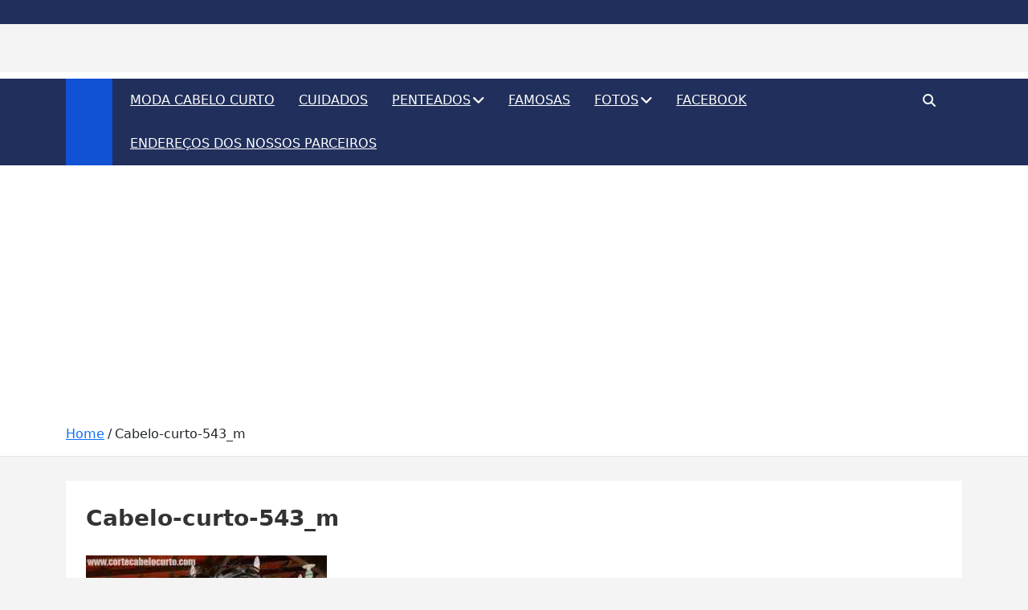

--- FILE ---
content_type: text/html; charset=UTF-8
request_url: https://cortecabelocurto.com/cabelo-curto-543_m/
body_size: 9059
content:
<!doctype html><html dir="ltr" lang="pt-BR" prefix="og: https://ogp.me/ns#"><head><script data-no-optimize="1">var litespeed_docref=sessionStorage.getItem("litespeed_docref");litespeed_docref&&(Object.defineProperty(document,"referrer",{get:function(){return litespeed_docref}}),sessionStorage.removeItem("litespeed_docref"));</script> <meta charset="UTF-8"><meta name="viewport" content="width=device-width, initial-scale=1, shrink-to-fit=no"><link rel="profile" href="https://gmpg.org/xfn/11"><title>Cabelo-curto-543_m | Cortes de Cabelo Curto Feminino 2026</title><meta name="robots" content="max-snippet:-1, max-image-preview:large, max-video-preview:-1" /><meta name="author" content="Cabelos Curtos Feminino"/><meta name="google-site-verification" content="9GUU8NqatuZ8dNK-aRUG7RkN0YsBhA-048GpoyrvmYg" /><meta name="msvalidate.01" content="8793EC7E5964D5C3CAA3698223824EE7" /><link rel="canonical" href="https://cortecabelocurto.com/cabelo-curto-543_m/" /><meta property="og:locale" content="pt_BR" /><meta property="og:site_name" content="Cortes de Cabelo curto 2017" /><meta property="og:type" content="article" /><meta property="og:title" content="Cabelo-curto-543_m | Cortes de Cabelo Curto Feminino 2026" /><meta property="og:url" content="https://cortecabelocurto.com/cabelo-curto-543_m/" /><meta property="og:image" content="https://cortecabelocurto.com/wp-content/uploads/2017/11/corte-cabelo-curto-607.jpg" /><meta property="og:image:secure_url" content="https://cortecabelocurto.com/wp-content/uploads/2017/11/corte-cabelo-curto-607.jpg" /><meta property="og:image:width" content="900" /><meta property="og:image:height" content="424" /><meta property="article:published_time" content="2016-03-30T19:41:49+00:00" /><meta property="article:modified_time" content="2016-03-30T19:41:49+00:00" /><meta property="article:publisher" content="https://www.facebook.com/cortecabelocurto" /><meta name="twitter:card" content="summary" /><meta name="twitter:site" content="@cabelocurtomoda" /><meta name="twitter:title" content="Cabelo-curto-543_m | Cortes de Cabelo Curto Feminino 2026" /><meta name="twitter:image" content="https://cortecabelocurto.com/wp-content/uploads/2017/11/corte-cabelo-curto-607.jpg" /> <script type="application/ld+json" class="aioseo-schema">{"@context":"https:\/\/schema.org","@graph":[{"@type":"BreadcrumbList","@id":"https:\/\/cortecabelocurto.com\/cabelo-curto-543_m\/#breadcrumblist","itemListElement":[{"@type":"ListItem","@id":"https:\/\/cortecabelocurto.com#listItem","position":1,"name":"Home","item":"https:\/\/cortecabelocurto.com","nextItem":{"@type":"ListItem","@id":"https:\/\/cortecabelocurto.com\/cabelo-curto-543_m\/#listItem","name":"Cabelo-curto-543_m"}},{"@type":"ListItem","@id":"https:\/\/cortecabelocurto.com\/cabelo-curto-543_m\/#listItem","position":2,"name":"Cabelo-curto-543_m","previousItem":{"@type":"ListItem","@id":"https:\/\/cortecabelocurto.com#listItem","name":"Home"}}]},{"@type":"ItemPage","@id":"https:\/\/cortecabelocurto.com\/cabelo-curto-543_m\/#itempage","url":"https:\/\/cortecabelocurto.com\/cabelo-curto-543_m\/","name":"Cabelo-curto-543_m | Cortes de Cabelo Curto Feminino 2026","inLanguage":"pt-BR","isPartOf":{"@id":"https:\/\/cortecabelocurto.com\/#website"},"breadcrumb":{"@id":"https:\/\/cortecabelocurto.com\/cabelo-curto-543_m\/#breadcrumblist"},"author":{"@id":"https:\/\/cortecabelocurto.com\/author\/admin\/#author"},"creator":{"@id":"https:\/\/cortecabelocurto.com\/author\/admin\/#author"},"datePublished":"2016-03-30T16:41:49-03:00","dateModified":"2016-03-30T16:41:49-03:00"},{"@type":"Person","@id":"https:\/\/cortecabelocurto.com\/#person"},{"@type":"Person","@id":"https:\/\/cortecabelocurto.com\/author\/admin\/#author","url":"https:\/\/cortecabelocurto.com\/author\/admin\/","name":"Cabelos Curtos Feminino","sameAs":["https:\/\/www.instagram.com\/cortecabelocurto\/","https:\/\/br.pinterest.com\/cabeloscurtos\/?invite_code=566dcce403624b46ae8028c2c6d29704&sender=553168904139063526"]},{"@type":"WebSite","@id":"https:\/\/cortecabelocurto.com\/#website","url":"https:\/\/cortecabelocurto.com\/","name":"Cortes de Cabelo Curto Feminino 2025 - Cabelos Curtos da Moda!","description":"Moda e tend\u00eancias dos cabelos curtos femininos 2026","inLanguage":"pt-BR","publisher":{"@id":"https:\/\/cortecabelocurto.com\/#person"}}]}</script> <link rel='preload' as='script' href='https://www.googletagmanager.com/gtag/js?id=GT-K5546HH' data-wpacu-preload-js='1'><link rel='preload' as='script' href='https://cortecabelocurto.com/wp-content/themes/magazinenp/assets/vendor/bootstrap/js/bootstrap.min.js' data-wpacu-preload-js='1'><link rel="preload" as="font" href="/wp-content/themes/magazinenp/assets/vendor/font-awesome/webfonts/fa-brands-400.woff2" data-wpacu-preload-local-font="1" crossorigin><link rel="preload" as="font" href="/wp-content/themes/magazinenp/assets/vendor/font-awesome/webfonts/fa-solid-900.woff2" data-wpacu-preload-local-font="1" crossorigin><link rel="preload" as="font" href="/wp-content/themes/magazinenp/assets/vendor/font-awesome/webfonts/fa-regular-400.woff2" data-wpacu-preload-local-font="1" crossorigin><link rel='dns-prefetch' href='//www.googletagmanager.com' /><link rel='dns-prefetch' href='//pagead2.googlesyndication.com' /><link rel='dns-prefetch' href='//fundingchoicesmessages.google.com' /><link rel='preconnect' href="https://maps.googleapis.com" /><link rel='preconnect' href="https://maps.gstatic.com" /><link rel='preconnect' href="https://ajax.googleapis.com" /><link rel='preconnect' href="https://apis.google.com" /><link rel='preconnect' href="https://google-analytics.com" /><link rel='preconnect' href="https://www.google-analytics.com" /><link rel='preconnect' href="https://ssl.google-analytics.com" /><link rel='preconnect' href="https://youtube.com" /><link rel='preconnect' href="https://api.pinterest.com" /><link rel='preconnect' href="https://cdnjs.cloudflare.com" /><link rel='preconnect' href="https://connect.facebook.net" /><link rel='preconnect' href="https://platform.twitter.com" /><link rel='preconnect' href="https://syndication.twitter.com" /><link rel='preconnect' href="https://platform.instagram.com" /><link rel='preconnect' href="https://disqus.com" /><link rel='preconnect' href="https://sitename.disqus.com" /><link rel='preconnect' href="https://s7.addthis.com" /><link rel='preconnect' href="https://platform.linkedin.com" /><link rel='preconnect' href="https://w.sharethis.com" /><link rel='preconnect' href="https://i0.wp.com" /><link rel='preconnect' href="https://i1.wp.com" /><link rel='preconnect' href="https://i2.wp.com" /><link rel='preconnect' href="https://stats.wp.com" /><link rel='preconnect' href="https://pixel.wp.com" /><link rel='preconnect' href="https://s.gravatar.com" /><link rel='preconnect' href="https://0.gravatar.com" /><link rel='preconnect' href="https://2.gravatar.com" /><link rel='preconnect' href="https://1.gravatar.com" /><link rel='preconnect' href="https://www.googletagmanager.com" /><link rel='preconnect' href="https://googletagmanager.com" /><link rel='preconnect' href="https://facebook.com" /><link rel='preconnect' href="https://facebook.net" /><link rel='preconnect' href="https://fbsbx.com" /><link rel='preconnect' href="https://fbpigeon.com" /><link rel='preconnect' href="https://fb.com" /><link rel='preconnect' href="https://facebook-hardware.com" /><link rel='preconnect' href="https://fb.gg" /><link rel="alternate" title="oEmbed (JSON)" type="application/json+oembed" href="https://cortecabelocurto.com/wp-json/oembed/1.0/embed?url=https%3A%2F%2Fcortecabelocurto.com%2Fcabelo-curto-543_m%2F" /><link rel="alternate" title="oEmbed (XML)" type="text/xml+oembed" href="https://cortecabelocurto.com/wp-json/oembed/1.0/embed?url=https%3A%2F%2Fcortecabelocurto.com%2Fcabelo-curto-543_m%2F&#038;format=xml" /><link data-optimized="2" rel="stylesheet" href="https://cortecabelocurto.com/wp-content/litespeed/css/01604a8b093c1bb860a65290546af1dc.css?ver=38a86" /><link   rel='preload' as='style' data-wpacu-preload-it-async='1' onload="this.onload=null;this.rel='stylesheet'" id='wpacu-preload-bootstrap-style-css' href='https://cortecabelocurto.com/wp-content/themes/magazinenp/assets/vendor/bootstrap/css/bootstrap.min.css' media='all' /><link   rel='preload' as='style' data-wpacu-preload-it-async='1' onload="this.onload=null;this.rel='stylesheet'" id='wpacu-preload-font-awesome-style-css' href='https://cortecabelocurto.com/wp-content/cache/asset-cleanup/css/item/magazinenp__assets__vendor__font-awesome__css__font-awesome-css-v271c07d2ffd901ea476242d3d6f63cf118873d1e.css' media='all' /> <script src="https://cortecabelocurto.com/wp-includes/js/jquery/jquery.min.js" id="jquery-core-js"></script> 
 <script data-wpacu-to-be-preloaded-basic='1' src="https://www.googletagmanager.com/gtag/js?id=GT-K5546HH" id="google_gtagjs-js" async></script> <script data-wpacu-to-be-preloaded-basic='1' id="google_gtagjs-js-after" type="litespeed/javascript">window.dataLayer=window.dataLayer||[];function gtag(){dataLayer.push(arguments)}
gtag("set","linker",{"domains":["cortecabelocurto.com"]});gtag("js",new Date());gtag("set","developer_id.dZTNiMT",!0);gtag("config","GT-K5546HH",{"googlesitekit_post_type":"attachment"})</script> <link rel="EditURI" type="application/rsd+xml" title="RSD" href="https://cortecabelocurto.com/xmlrpc.php?rsd" /><link rel='shortlink' href='https://cortecabelocurto.com/?p=9749' /><link rel="alternate" type="text/html" media="only screen and (max-width: 640px)" href="https://cortecabelocurto.com/cabelo-curto-543_m/?amp"><meta name="google-adsense-platform-account" content="ca-host-pub-2644536267352236"><meta name="google-adsense-platform-domain" content="sitekit.withgoogle.com">
 <script async src="https://pagead2.googlesyndication.com/pagead/js/adsbygoogle.js?client=ca-pub-1677990490090557&amp;host=ca-host-pub-2644536267352236" crossorigin="anonymous"></script> <link rel="icon" href="https://cortecabelocurto.com/wp-content/uploads/2016/01/cropped-Cortes-de-cabelo-curto-78-32x32.jpg" sizes="32x32" /><link rel="icon" href="https://cortecabelocurto.com/wp-content/uploads/2016/01/cropped-Cortes-de-cabelo-curto-78-192x192.jpg" sizes="192x192" /><link rel="apple-touch-icon" href="https://cortecabelocurto.com/wp-content/uploads/2016/01/cropped-Cortes-de-cabelo-curto-78-180x180.jpg" /><meta name="msapplication-TileImage" content="https://cortecabelocurto.com/wp-content/uploads/2016/01/cropped-Cortes-de-cabelo-curto-78-270x270.jpg" /></head><body class="attachment wp-singular attachment-template-default single single-attachment postid-9749 attachmentid-9749 attachment-jpeg custom-background wp-theme-magazinenp theme-body title-style3 magazinenp-image-hover-effect-none fullwidth full_width_content_layout"><div id="page" class="site">
<a class="skip-link screen-reader-text" href="#content">Skip to content</a><header id="masthead" class="site-header"><div class="mnp-top-header"><div class="container"><div class="row gutter-10"></div></div></div><div class="mnp-mid-header" ><div class="container"><div class="row align-items-center"><div class="col-lg-4 mnp-branding-wrap"><div class="site-branding navbar-brand"><h2 class="site-title"><a href="https://cortecabelocurto.com/"
rel="home">Cortes de Cabelo Curto Feminino 2026</a></h2><p class="site-description">Moda e tendências dos cabelos curtos femininos 2026</p></div></div></div></div></div><nav class="mnp-bottom-header navbar navbar-expand-lg d-block no-border"><div class="navigation-bar"><div class="navigation-bar-top"><div class="container"><div class="mnp-home-icon"><a href="https://cortecabelocurto.com/" rel="home"><i
class="fa fa-home"></i></a></div>
<button class="navbar-toggler menu-toggle collapsed" type="button" data-bs-toggle="collapse"
data-bs-target="#navbarCollapse" aria-controls="navbarCollapse" aria-expanded="false"
aria-label="Toggle navigation"></button>
<button class="search-toggle"></button></div><div class="search-bar"><div class="container"><div id="magazinenp-search-block" class="search-block off"><form action="https://cortecabelocurto.com/" method="get" class="search-form">
<label class="assistive-text"> Search </label><div class="input-group">
<input type="search" value="" placeholder="Search" class="form-control s" name="s"><div class="input-group-prepend">
<button class="btn btn-theme">Search</button></div></div></form></div></div></div></div><div class="navbar-main"><div class="container"><div class="mnp-home-icon"><a href="https://cortecabelocurto.com/" rel="home"><i
class="fa fa-home"></i></a></div><div class="collapse navbar-collapse" id="navbarCollapse"><div id="site-navigation"
class="main-navigation nav-uppercase"
role="navigation"><ul class="nav-menu navbar-nav d-lg-block"><li id="menu-item-6949" class="menu-item menu-item-type-taxonomy menu-item-object-category menu-item-6949"><a href="https://cortecabelocurto.com/moda-cabelo-curto/">Moda Cabelo Curto</a></li><li id="menu-item-10127" class="menu-item menu-item-type-taxonomy menu-item-object-category menu-item-10127"><a href="https://cortecabelocurto.com/cuidados/">Cuidados</a></li><li id="menu-item-6951" class="menu-item menu-item-type-taxonomy menu-item-object-category menu-item-has-children menu-item-6951"><a href="https://cortecabelocurto.com/penteados/">Penteados</a><ul class="sub-menu"><li id="menu-item-9898" class="menu-item menu-item-type-taxonomy menu-item-object-category menu-item-9898"><a href="https://cortecabelocurto.com/penteados/passo-a-passo/">Passo a passo</a></li><li id="menu-item-9897" class="menu-item menu-item-type-taxonomy menu-item-object-category menu-item-9897"><a href="https://cortecabelocurto.com/penteados/dicas/">Dicas</a></li></ul></li><li id="menu-item-6957" class="menu-item menu-item-type-taxonomy menu-item-object-category menu-item-6957"><a href="https://cortecabelocurto.com/famosas/">Famosas</a></li><li id="menu-item-6958" class="menu-item menu-item-type-taxonomy menu-item-object-category menu-item-has-children menu-item-6958"><a href="https://cortecabelocurto.com/fotos/">Fotos</a><ul class="sub-menu"><li id="menu-item-10514" class="menu-item menu-item-type-post_type menu-item-object-post menu-item-10514"><a href="https://cortecabelocurto.com/fotos/laterais-galeria/">Laterais</a></li><li id="menu-item-10344" class="menu-item menu-item-type-post_type menu-item-object-post menu-item-10344"><a href="https://cortecabelocurto.com/fotos/antes-e-depois-galeria/">Antes e Depois Galeria</a></li></ul></li><li id="menu-item-12344" class="menu-item menu-item-type-taxonomy menu-item-object-category menu-item-12344"><a href="https://cortecabelocurto.com/facebook/">Facebook</a></li><li id="menu-item-10528" class="menu-item menu-item-type-post_type menu-item-object-post menu-item-10528"><a href="https://cortecabelocurto.com/endereco/enderecos-parceiros/">Endereços dos nossos Parceiros</a></li></ul></div></div><div class="nav-search">
<button class="search-toggle"></button></div></div></div></div></nav><div id="breadcrumb"><div class="container"><div role="navigation" aria-label="Breadcrumbs" class="breadcrumb-trail breadcrumbs" itemprop="breadcrumb"><ul class="trail-items" itemscope itemtype="http://schema.org/BreadcrumbList"><meta name="numberOfItems" content="2" /><meta name="itemListOrder" content="Ascending" /><li itemprop="itemListElement" itemscope itemtype="http://schema.org/ListItem" class="trail-item trail-begin"><a href="https://cortecabelocurto.com/" rel="home" itemprop="item"><span itemprop="name">Home</span></a><meta itemprop="position" content="1" /></li><li itemprop="itemListElement" itemscope itemtype="http://schema.org/ListItem" class="trail-item trail-end"><span itemprop="name">Cabelo-curto-543_m</span><meta itemprop="position" content="2" /></li></ul></div></div></div></header><div id="content"
class="site-content"><div class="container"><div class="row justify-content-center site-content-row"><div id="primary" class="content-area col-lg-12 "><main id="main" class="site-main"><div class="post-9749 attachment type-attachment status-inherit hentry"><div class="entry-meta category-meta"><div class="cat-links"></div></div><header class="entry-header magazinenp-parts-item"><h1 class="entry-title">Cabelo-curto-543_m</h1></header><div class="entry-content magazinenp-parts-item"><p class="attachment"><a href='https://cortecabelocurto.com/wp-content/uploads/2016/03/Cabelo-curto-543_m.jpg'><img data-lazyloaded="1" src="[data-uri]" fetchpriority="high" decoding="async" width="300" height="300" data-src="https://cortecabelocurto.com/wp-content/uploads/2016/03/Cabelo-curto-543_m-300x300.jpg" class="attachment-medium size-medium" alt="" data-srcset="https://cortecabelocurto.com/wp-content/uploads/2016/03/Cabelo-curto-543_m-300x300.jpg 300w, https://cortecabelocurto.com/wp-content/uploads/2016/03/Cabelo-curto-543_m-150x150.jpg 150w, https://cortecabelocurto.com/wp-content/uploads/2016/03/Cabelo-curto-543_m.jpg 625w" data-sizes="(max-width: 300px) 100vw, 300px" /></a></p></div></div><nav class="navigation post-navigation" aria-label="Posts"><h2 class="screen-reader-text">Navegação de Post</h2><div class="nav-links"><div class="nav-previous"><a href="https://cortecabelocurto.com/cabelo-curto-543_m/" rel="prev">Cabelo-curto-543_m</a></div></div></nav></main></div></div></div></div><footer id="colophon" class="site-footer" ><div class="site-info bottom-footer"><div class="container"><div class="row"><div class="col-lg-auto order-lg-2 ml-auto"><div class="mnp-social-profiles official"><ul class="clearfix"><li><a target="_blank" href="https://facebook.com/cortecabelocurto"
class="fab fa-facebook-f"></a></li><li><a target="_blank" href="https://www.instagram.com/cortecabelocurto/"
class="fab fa-instagram"></a></li><li><a target="_blank" href="https://www.youtube.com/channel/UCmXP6dFq4euBdpeMiHVsdAA" class="fab fa-youtube"></a></li><li><a target="_blank" href="https://br.pinterest.com/cabeloscurtos/"
class="fab fa-pinterest"></a></li></ul></div></div><div class="copyright col-lg order-lg-1 text-lg-left">
Copyright &copy; All rights reserved | Theme by <a href="https://mantrabrain.com" target="_blank" title="MantraBrain">MantraBrain</a></div></div></div></div></footer></div><script type="speculationrules">{"prefetch":[{"source":"document","where":{"and":[{"href_matches":"/*"},{"not":{"href_matches":["/wp-*.php","/wp-admin/*","/wp-content/uploads/*","/wp-content/*","/wp-content/plugins/*","/wp-content/themes/magazinenp/*","/*\\?(.+)"]}},{"not":{"selector_matches":"a[rel~=\"nofollow\"]"}},{"not":{"selector_matches":".no-prefetch, .no-prefetch a"}}]},"eagerness":"conservative"}]}</script> <noscript><link rel="stylesheet" href="https://cortecabelocurto.com/wp-content/themes/magazinenp/assets/vendor/bootstrap/css/bootstrap.min.css" media="all" /></noscript>
<noscript><link rel="stylesheet" href="https://cortecabelocurto.com/wp-content/cache/asset-cleanup/css/item/magazinenp__assets__vendor__font-awesome__css__font-awesome-css-v271c07d2ffd901ea476242d3d6f63cf118873d1e.css" media="all" /></noscript> <script data-no-optimize="1">window.lazyLoadOptions=Object.assign({},{threshold:300},window.lazyLoadOptions||{});!function(t,e){"object"==typeof exports&&"undefined"!=typeof module?module.exports=e():"function"==typeof define&&define.amd?define(e):(t="undefined"!=typeof globalThis?globalThis:t||self).LazyLoad=e()}(this,function(){"use strict";function e(){return(e=Object.assign||function(t){for(var e=1;e<arguments.length;e++){var n,a=arguments[e];for(n in a)Object.prototype.hasOwnProperty.call(a,n)&&(t[n]=a[n])}return t}).apply(this,arguments)}function o(t){return e({},at,t)}function l(t,e){return t.getAttribute(gt+e)}function c(t){return l(t,vt)}function s(t,e){return function(t,e,n){e=gt+e;null!==n?t.setAttribute(e,n):t.removeAttribute(e)}(t,vt,e)}function i(t){return s(t,null),0}function r(t){return null===c(t)}function u(t){return c(t)===_t}function d(t,e,n,a){t&&(void 0===a?void 0===n?t(e):t(e,n):t(e,n,a))}function f(t,e){et?t.classList.add(e):t.className+=(t.className?" ":"")+e}function _(t,e){et?t.classList.remove(e):t.className=t.className.replace(new RegExp("(^|\\s+)"+e+"(\\s+|$)")," ").replace(/^\s+/,"").replace(/\s+$/,"")}function g(t){return t.llTempImage}function v(t,e){!e||(e=e._observer)&&e.unobserve(t)}function b(t,e){t&&(t.loadingCount+=e)}function p(t,e){t&&(t.toLoadCount=e)}function n(t){for(var e,n=[],a=0;e=t.children[a];a+=1)"SOURCE"===e.tagName&&n.push(e);return n}function h(t,e){(t=t.parentNode)&&"PICTURE"===t.tagName&&n(t).forEach(e)}function a(t,e){n(t).forEach(e)}function m(t){return!!t[lt]}function E(t){return t[lt]}function I(t){return delete t[lt]}function y(e,t){var n;m(e)||(n={},t.forEach(function(t){n[t]=e.getAttribute(t)}),e[lt]=n)}function L(a,t){var o;m(a)&&(o=E(a),t.forEach(function(t){var e,n;e=a,(t=o[n=t])?e.setAttribute(n,t):e.removeAttribute(n)}))}function k(t,e,n){f(t,e.class_loading),s(t,st),n&&(b(n,1),d(e.callback_loading,t,n))}function A(t,e,n){n&&t.setAttribute(e,n)}function O(t,e){A(t,rt,l(t,e.data_sizes)),A(t,it,l(t,e.data_srcset)),A(t,ot,l(t,e.data_src))}function w(t,e,n){var a=l(t,e.data_bg_multi),o=l(t,e.data_bg_multi_hidpi);(a=nt&&o?o:a)&&(t.style.backgroundImage=a,n=n,f(t=t,(e=e).class_applied),s(t,dt),n&&(e.unobserve_completed&&v(t,e),d(e.callback_applied,t,n)))}function x(t,e){!e||0<e.loadingCount||0<e.toLoadCount||d(t.callback_finish,e)}function M(t,e,n){t.addEventListener(e,n),t.llEvLisnrs[e]=n}function N(t){return!!t.llEvLisnrs}function z(t){if(N(t)){var e,n,a=t.llEvLisnrs;for(e in a){var o=a[e];n=e,o=o,t.removeEventListener(n,o)}delete t.llEvLisnrs}}function C(t,e,n){var a;delete t.llTempImage,b(n,-1),(a=n)&&--a.toLoadCount,_(t,e.class_loading),e.unobserve_completed&&v(t,n)}function R(i,r,c){var l=g(i)||i;N(l)||function(t,e,n){N(t)||(t.llEvLisnrs={});var a="VIDEO"===t.tagName?"loadeddata":"load";M(t,a,e),M(t,"error",n)}(l,function(t){var e,n,a,o;n=r,a=c,o=u(e=i),C(e,n,a),f(e,n.class_loaded),s(e,ut),d(n.callback_loaded,e,a),o||x(n,a),z(l)},function(t){var e,n,a,o;n=r,a=c,o=u(e=i),C(e,n,a),f(e,n.class_error),s(e,ft),d(n.callback_error,e,a),o||x(n,a),z(l)})}function T(t,e,n){var a,o,i,r,c;t.llTempImage=document.createElement("IMG"),R(t,e,n),m(c=t)||(c[lt]={backgroundImage:c.style.backgroundImage}),i=n,r=l(a=t,(o=e).data_bg),c=l(a,o.data_bg_hidpi),(r=nt&&c?c:r)&&(a.style.backgroundImage='url("'.concat(r,'")'),g(a).setAttribute(ot,r),k(a,o,i)),w(t,e,n)}function G(t,e,n){var a;R(t,e,n),a=e,e=n,(t=Et[(n=t).tagName])&&(t(n,a),k(n,a,e))}function D(t,e,n){var a;a=t,(-1<It.indexOf(a.tagName)?G:T)(t,e,n)}function S(t,e,n){var a;t.setAttribute("loading","lazy"),R(t,e,n),a=e,(e=Et[(n=t).tagName])&&e(n,a),s(t,_t)}function V(t){t.removeAttribute(ot),t.removeAttribute(it),t.removeAttribute(rt)}function j(t){h(t,function(t){L(t,mt)}),L(t,mt)}function F(t){var e;(e=yt[t.tagName])?e(t):m(e=t)&&(t=E(e),e.style.backgroundImage=t.backgroundImage)}function P(t,e){var n;F(t),n=e,r(e=t)||u(e)||(_(e,n.class_entered),_(e,n.class_exited),_(e,n.class_applied),_(e,n.class_loading),_(e,n.class_loaded),_(e,n.class_error)),i(t),I(t)}function U(t,e,n,a){var o;n.cancel_on_exit&&(c(t)!==st||"IMG"===t.tagName&&(z(t),h(o=t,function(t){V(t)}),V(o),j(t),_(t,n.class_loading),b(a,-1),i(t),d(n.callback_cancel,t,e,a)))}function $(t,e,n,a){var o,i,r=(i=t,0<=bt.indexOf(c(i)));s(t,"entered"),f(t,n.class_entered),_(t,n.class_exited),o=t,i=a,n.unobserve_entered&&v(o,i),d(n.callback_enter,t,e,a),r||D(t,n,a)}function q(t){return t.use_native&&"loading"in HTMLImageElement.prototype}function H(t,o,i){t.forEach(function(t){return(a=t).isIntersecting||0<a.intersectionRatio?$(t.target,t,o,i):(e=t.target,n=t,a=o,t=i,void(r(e)||(f(e,a.class_exited),U(e,n,a,t),d(a.callback_exit,e,n,t))));var e,n,a})}function B(e,n){var t;tt&&!q(e)&&(n._observer=new IntersectionObserver(function(t){H(t,e,n)},{root:(t=e).container===document?null:t.container,rootMargin:t.thresholds||t.threshold+"px"}))}function J(t){return Array.prototype.slice.call(t)}function K(t){return t.container.querySelectorAll(t.elements_selector)}function Q(t){return c(t)===ft}function W(t,e){return e=t||K(e),J(e).filter(r)}function X(e,t){var n;(n=K(e),J(n).filter(Q)).forEach(function(t){_(t,e.class_error),i(t)}),t.update()}function t(t,e){var n,a,t=o(t);this._settings=t,this.loadingCount=0,B(t,this),n=t,a=this,Y&&window.addEventListener("online",function(){X(n,a)}),this.update(e)}var Y="undefined"!=typeof window,Z=Y&&!("onscroll"in window)||"undefined"!=typeof navigator&&/(gle|ing|ro)bot|crawl|spider/i.test(navigator.userAgent),tt=Y&&"IntersectionObserver"in window,et=Y&&"classList"in document.createElement("p"),nt=Y&&1<window.devicePixelRatio,at={elements_selector:".lazy",container:Z||Y?document:null,threshold:300,thresholds:null,data_src:"src",data_srcset:"srcset",data_sizes:"sizes",data_bg:"bg",data_bg_hidpi:"bg-hidpi",data_bg_multi:"bg-multi",data_bg_multi_hidpi:"bg-multi-hidpi",data_poster:"poster",class_applied:"applied",class_loading:"litespeed-loading",class_loaded:"litespeed-loaded",class_error:"error",class_entered:"entered",class_exited:"exited",unobserve_completed:!0,unobserve_entered:!1,cancel_on_exit:!0,callback_enter:null,callback_exit:null,callback_applied:null,callback_loading:null,callback_loaded:null,callback_error:null,callback_finish:null,callback_cancel:null,use_native:!1},ot="src",it="srcset",rt="sizes",ct="poster",lt="llOriginalAttrs",st="loading",ut="loaded",dt="applied",ft="error",_t="native",gt="data-",vt="ll-status",bt=[st,ut,dt,ft],pt=[ot],ht=[ot,ct],mt=[ot,it,rt],Et={IMG:function(t,e){h(t,function(t){y(t,mt),O(t,e)}),y(t,mt),O(t,e)},IFRAME:function(t,e){y(t,pt),A(t,ot,l(t,e.data_src))},VIDEO:function(t,e){a(t,function(t){y(t,pt),A(t,ot,l(t,e.data_src))}),y(t,ht),A(t,ct,l(t,e.data_poster)),A(t,ot,l(t,e.data_src)),t.load()}},It=["IMG","IFRAME","VIDEO"],yt={IMG:j,IFRAME:function(t){L(t,pt)},VIDEO:function(t){a(t,function(t){L(t,pt)}),L(t,ht),t.load()}},Lt=["IMG","IFRAME","VIDEO"];return t.prototype={update:function(t){var e,n,a,o=this._settings,i=W(t,o);{if(p(this,i.length),!Z&&tt)return q(o)?(e=o,n=this,i.forEach(function(t){-1!==Lt.indexOf(t.tagName)&&S(t,e,n)}),void p(n,0)):(t=this._observer,o=i,t.disconnect(),a=t,void o.forEach(function(t){a.observe(t)}));this.loadAll(i)}},destroy:function(){this._observer&&this._observer.disconnect(),K(this._settings).forEach(function(t){I(t)}),delete this._observer,delete this._settings,delete this.loadingCount,delete this.toLoadCount},loadAll:function(t){var e=this,n=this._settings;W(t,n).forEach(function(t){v(t,e),D(t,n,e)})},restoreAll:function(){var e=this._settings;K(e).forEach(function(t){P(t,e)})}},t.load=function(t,e){e=o(e);D(t,e)},t.resetStatus=function(t){i(t)},t}),function(t,e){"use strict";function n(){e.body.classList.add("litespeed_lazyloaded")}function a(){console.log("[LiteSpeed] Start Lazy Load"),o=new LazyLoad(Object.assign({},t.lazyLoadOptions||{},{elements_selector:"[data-lazyloaded]",callback_finish:n})),i=function(){o.update()},t.MutationObserver&&new MutationObserver(i).observe(e.documentElement,{childList:!0,subtree:!0,attributes:!0})}var o,i;t.addEventListener?t.addEventListener("load",a,!1):t.attachEvent("onload",a)}(window,document);</script><script data-no-optimize="1">window.litespeed_ui_events=window.litespeed_ui_events||["mouseover","click","keydown","wheel","touchmove","touchstart"];var urlCreator=window.URL||window.webkitURL;function litespeed_load_delayed_js_force(){console.log("[LiteSpeed] Start Load JS Delayed"),litespeed_ui_events.forEach(e=>{window.removeEventListener(e,litespeed_load_delayed_js_force,{passive:!0})}),document.querySelectorAll("iframe[data-litespeed-src]").forEach(e=>{e.setAttribute("src",e.getAttribute("data-litespeed-src"))}),"loading"==document.readyState?window.addEventListener("DOMContentLoaded",litespeed_load_delayed_js):litespeed_load_delayed_js()}litespeed_ui_events.forEach(e=>{window.addEventListener(e,litespeed_load_delayed_js_force,{passive:!0})});async function litespeed_load_delayed_js(){let t=[];for(var d in document.querySelectorAll('script[type="litespeed/javascript"]').forEach(e=>{t.push(e)}),t)await new Promise(e=>litespeed_load_one(t[d],e));document.dispatchEvent(new Event("DOMContentLiteSpeedLoaded")),window.dispatchEvent(new Event("DOMContentLiteSpeedLoaded"))}function litespeed_load_one(t,e){console.log("[LiteSpeed] Load ",t);var d=document.createElement("script");d.addEventListener("load",e),d.addEventListener("error",e),t.getAttributeNames().forEach(e=>{"type"!=e&&d.setAttribute("data-src"==e?"src":e,t.getAttribute(e))});let a=!(d.type="text/javascript");!d.src&&t.textContent&&(d.src=litespeed_inline2src(t.textContent),a=!0),t.after(d),t.remove(),a&&e()}function litespeed_inline2src(t){try{var d=urlCreator.createObjectURL(new Blob([t.replace(/^(?:<!--)?(.*?)(?:-->)?$/gm,"$1")],{type:"text/javascript"}))}catch(e){d="data:text/javascript;base64,"+btoa(t.replace(/^(?:<!--)?(.*?)(?:-->)?$/gm,"$1"))}return d}</script><script data-no-optimize="1">var litespeed_vary=document.cookie.replace(/(?:(?:^|.*;\s*)_lscache_vary\s*\=\s*([^;]*).*$)|^.*$/,"");litespeed_vary||fetch("/wp-content/plugins/litespeed-cache/guest.vary.php",{method:"POST",cache:"no-cache",redirect:"follow"}).then(e=>e.json()).then(e=>{console.log(e),e.hasOwnProperty("reload")&&"yes"==e.reload&&(sessionStorage.setItem("litespeed_docref",document.referrer),window.location.reload(!0))});</script><script data-optimized="1" type="litespeed/javascript" data-src="https://cortecabelocurto.com/wp-content/litespeed/js/c170e6aaf20fe1d456de5d4473e7a2c4.js?ver=38a86"></script><script defer src="https://static.cloudflareinsights.com/beacon.min.js/vcd15cbe7772f49c399c6a5babf22c1241717689176015" integrity="sha512-ZpsOmlRQV6y907TI0dKBHq9Md29nnaEIPlkf84rnaERnq6zvWvPUqr2ft8M1aS28oN72PdrCzSjY4U6VaAw1EQ==" data-cf-beacon='{"version":"2024.11.0","token":"55edf71b268a48db85529379afc5a278","r":1,"server_timing":{"name":{"cfCacheStatus":true,"cfEdge":true,"cfExtPri":true,"cfL4":true,"cfOrigin":true,"cfSpeedBrain":true},"location_startswith":null}}' crossorigin="anonymous"></script>
</body></html>
<!-- Page optimized by LiteSpeed Cache @2026-01-15 12:36:31 -->

<!-- Page supported by LiteSpeed Cache 7.7 on 2026-01-15 12:36:31 -->
<!-- Guest Mode -->
<!-- QUIC.cloud UCSS in queue -->

--- FILE ---
content_type: text/html; charset=utf-8
request_url: https://www.google.com/recaptcha/api2/aframe
body_size: 271
content:
<!DOCTYPE HTML><html><head><meta http-equiv="content-type" content="text/html; charset=UTF-8"></head><body><script nonce="TyFfLqNwFBJFYSrBZlL6TA">/** Anti-fraud and anti-abuse applications only. See google.com/recaptcha */ try{var clients={'sodar':'https://pagead2.googlesyndication.com/pagead/sodar?'};window.addEventListener("message",function(a){try{if(a.source===window.parent){var b=JSON.parse(a.data);var c=clients[b['id']];if(c){var d=document.createElement('img');d.src=c+b['params']+'&rc='+(localStorage.getItem("rc::a")?sessionStorage.getItem("rc::b"):"");window.document.body.appendChild(d);sessionStorage.setItem("rc::e",parseInt(sessionStorage.getItem("rc::e")||0)+1);localStorage.setItem("rc::h",'1768491414302');}}}catch(b){}});window.parent.postMessage("_grecaptcha_ready", "*");}catch(b){}</script></body></html>